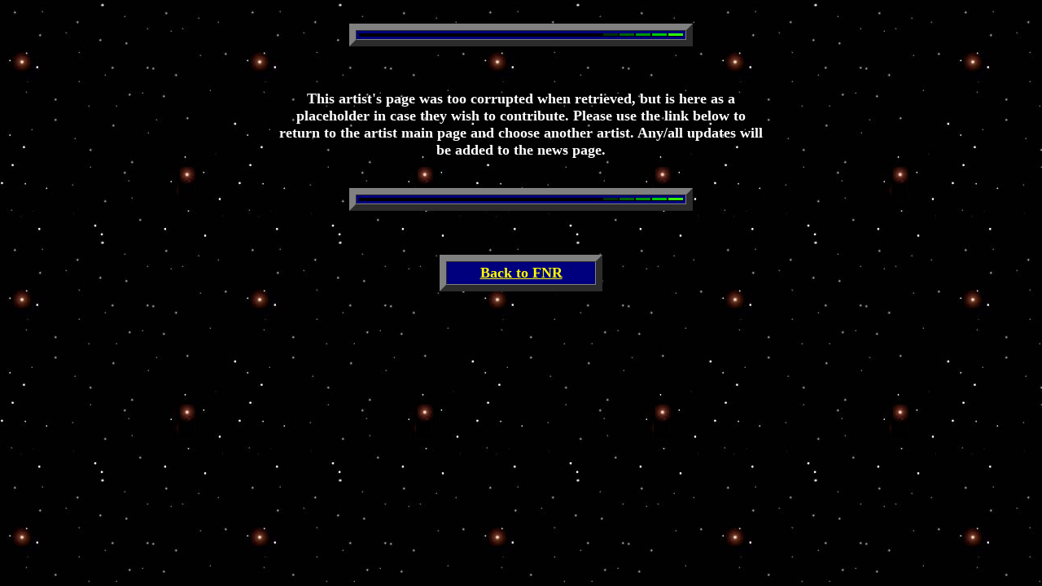

--- FILE ---
content_type: text/html
request_url: https://furnationreborn.com/melskunk/
body_size: 219
content:
<html>
<head>
<title> --- FurNation ---</title>
<meta name="robots" content="noindex">
<meta name="googlebot" content="noindex">
</head>

<body background="/bg1.jpg" bgcolor="000000" text="FFFFFF" link="FFFF00" alink="FF0000" vlink="FFFF00">
<center><table border="0" width="600"><tr align="CENTER"><td align="CENTER">
<br>
<table border="8" cellpadding="3" cellspacing="0" width="200" bgcolor="00007E"><tr align="CENTER"><td align="CENTER"><img src="/line.gif"></td></tr></table>
<br><br><br>
<font size="4" color="FFFFFF"><strong>This artist's page was too corrupted when retrieved, but is here as a placeholder in case they wish to contribute. Please use the link below to return to the artist main page and choose another artist. Any/all updates will be added to the news page.
</strong></font>
<br><br><br>
<table border="8" cellpadding="3" cellspacing="0" width="200" bgcolor="00007E"><tr align="CENTER"><td align="CENTER"><img src="/line.gif"></td></tr></table>
<br><br><br>

<table border="8" cellpadding="3" cellspacing="0" width="200" bgcolor="00007E"><tr align="CENTER">
<td align="CENTER"><font size="4"><strong><a href="/artists.html">Back to FNR</a></strong></font></td>
</tr></table>

</td></tr></table></center>
</body>
</html>